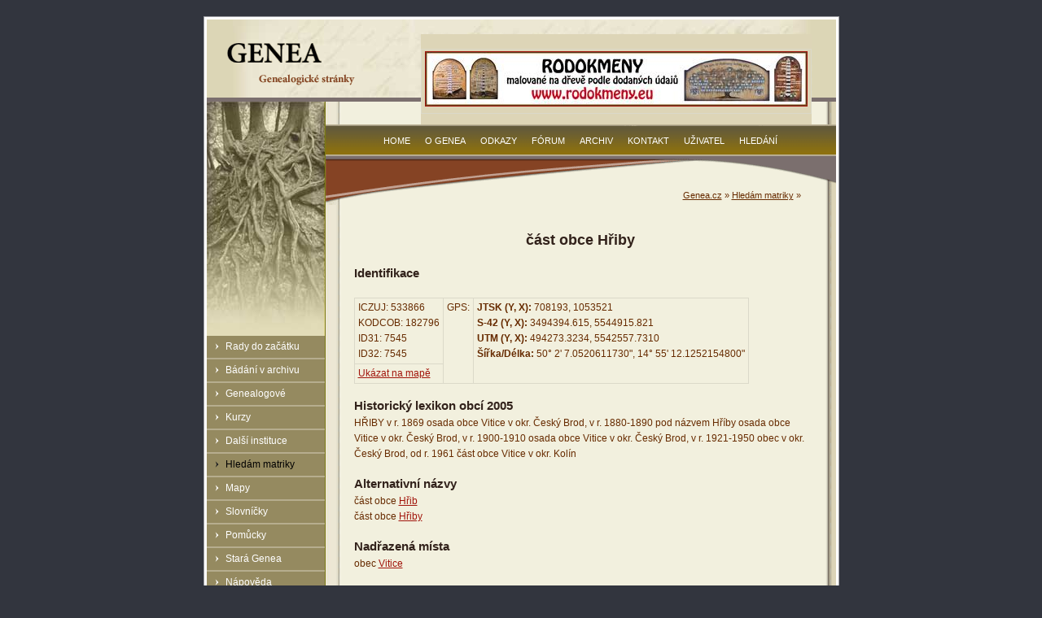

--- FILE ---
content_type: text/html; charset=utf-8
request_url: http://www.genea.cz/index.php?id=58&did=7545
body_size: 5379
content:
<!DOCTYPE html
     PUBLIC "-//W3C//DTD XHTML 1.0 Strict//EN"
     "http://www.w3.org/TR/xhtml1/DTD/xhtml1-strict.dtd">
<html xml:lang="cs-CZ" lang="cs-CZ" xmlns="http://www.w3.org/1999/xhtml">
<head>

<meta http-equiv="Content-Type" content="text/html; charset=utf-8" />
<!-- 
	This website is powered by TYPO3 - inspiring people to share!
	TYPO3 is a free open source Content Management Framework initially created by Kasper Skaarhoj and licensed under GNU/GPL.
	TYPO3 is copyright 1998-2015 of Kasper Skaarhoj. Extensions are copyright of their respective owners.
	Information and contribution at http://typo3.org/
-->

<base href="http://www.genea.cz/" />

<title>DetailPl</title>
<meta name="generator" content="TYPO3 4.5 CMS" />

<link rel="stylesheet" type="text/css" href="fileadmin/templates/genea-1.0/css/display.css?1346537829" media="screen,projection" />
<link rel="stylesheet" type="text/css" href="typo3temp/stylesheet_9c0483c3fc.css?1346536603" media="all" />
<link rel="stylesheet" type="text/css" href="fileadmin/ext/mm_forum/tmpl/genea.cz/css/mm_forum.css?1223331329" media="all" />






<meta http-equiv="Content-Type" content="text/html; charset=utf-8" />
	<meta http-equiv="Content-language" content="cs-CZ" />



</head>
<body id="www-genea-cz" class="sub">


<div id="monitoring"></div>
<div id="main-null">
<div id="border-null">
	<div id="header">
		<div class="hidden"><a href="fileadmin/templates/genea-1.0/#content">Přeskočit na obsah</a></div>
		<div id="banner-top">
	<!--  CONTENT ELEMENT, uid:322/list [begin] -->
		<div id="c322" class="csc-frame csc-frame-frame2" >
		<!--  Plugin inserted: [begin] -->
			
<table border="0" cellpadding="0" cellspacing="0">
	<tr>
		
		<td align="left" valign="middle"><div style="margin-top:0px; margin-right:0px; margin-bottom:0px; margin-left:0px; "><a href="no_cache/informace/hledam-matriky/detailpl/?tx_macinabanners_pi1%5Bbanneruid%5D=4" ><img src="typo3temp/pics/26ce5a914f.jpg" width="468" height="66" alt="Malované rodokmeny" /></a></div>
</td>
		
	</tr>
</table>

		<!--  Plugin inserted: [end] -->
			</div>
	<!--  CONTENT ELEMENT, uid:322/list [end] -->
		</div>
		<a id="logo" href="/" title="home"><img src="fileadmin/templates/genea-1.0/img/logo-genea-text.gif" width="173" height="67" alt="Genea - genealogie, stránky o genealogii" /></a>
	</div>
	<div id="middle">
		<div id="middle-left">
			
			<h3 class="hidden">Hlavní menu</h3>
			<ul>
				<li><a href="informace/rady-do-zacatku/"  >Rady do začátku</a><ul><li><a href="informace/rady-do-zacatku/matriky/"  >Matriky</a></li><li><a href="informace/rady-do-zacatku/matriky-v-prubehu-staleti/"  >Matriky v průběhu staletí</a></li><li><a href="informace/rady-do-zacatku/pismo/"  >Písmo</a></li><li><a href="informace/rady-do-zacatku/ukazka-stareho-pisma/"  >Ukázka starého písma</a></li></ul></li><li><a href="informace/badani-v-archivu/"  >Bádání v archivu</a><ul><li><a href="informace/badani-v-archivu/adresar-archivu/"  >Adresář archivů</a></li><li><a href="informace/badani-v-archivu/matriky/"  >Matriky</a></li><li><a href="informace/badani-v-archivu/cirkevni-prameny/"  >Církevní prameny</a></li><li><a href="informace/badani-v-archivu/velkostatky/"  >Velkostatky</a></li><li><a href="informace/badani-v-archivu/katastry/"  >Katastry</a></li><li><a href="informace/badani-v-archivu/vojenstvi/"  >Vojenství</a></li></ul></li><li><a href="informace/genealogove/"  >Genealogové</a><ul><li><a href="informace/genealogove/podminky/"  >Podmínky </a></li></ul></li><li><a href="informace/kurzy/"  >Kurzy</a></li><li><a href="informace/dalsi-instituce/"  >Další instituce</a><ul><li><a href="informace/dalsi-instituce/cghsp/"  >ČGHSP</a></li><li><a href="informace/dalsi-instituce/mghs/"  >MGHS</a></li><li><a href="informace/dalsi-instituce/cas/"  >ČAS</a></li><li><a href="informace/dalsi-instituce/pribuzna-sdruzeni/"  >Příbuzná sdružení</a></li></ul></li><li class="selected"><a href="informace/hledam-matriky/"  >Hledám matriky</a><ul><li><a href="informace/hledam-matriky/hledani-v-soupisu-matrik-a-obci/"  >Hledání v soupisu matrik a obcí</a></li><li><a href="informace/hledam-matriky/obsah-databaze-seznam-natypovanych-matrik/"  >Obsah databáze - seznam natypovaných matrik</a></li><li><a href="informace/hledam-matriky/seznam-okresu-a-mist/"  >Seznam okresů a míst</a></li></ul></li><li><a href="informace/mapy/"  >Mapy</a><ul><li><a href="informace/mapy/historicke-mapy/"  >Historické mapy</a></li><li><a href="informace/mapy/soucasne-mapy/"  >Současné mapy</a></li></ul></li><li><a href="informace/slovnicky/"  >Slovníčky</a><ul><li><a href="informace/slovnicky/nejcastejsi-priciny-umrti/"  >Nejčastější příčiny úmrtí</a></li><li><a href="no_cache/informace/slovnicky/latinsko-cesky-slovnicek/"  >Latinsko-český slovníček</a></li></ul></li><li><a href="informace/pomucky/"  >Pomůcky</a><ul><li><a href="no_cache/informace/pomucky/literatura/"  >Literatura</a></li><li><a href="informace/pomucky/vzory-pismen/"  >Vzory písmen</a></li><li><a href="informace/pomucky/fonty-starych-pisem/"  >Fonty starých písem</a></li><li><a href="informace/pomucky/vahy-a-miry/"  >Váhy a míry</a></li><li><a href="informace/pomucky/ostatni-pomucky/"  >Ostatní pomůcky</a></li></ul></li><li><a href="informace/stara-genea/"  >Stará Genea</a><ul><li><a href="informace/stara-genea/auditorium-genealogie-mageo-archiv/"  >Auditorium Genealogie Mageo - Archiv</a></li><li><a href="informace/stara-genea/genealogicka-prirucka/"  >Genealogická příručka</a></li></ul></li><li><a href="informace/napoveda/"  >Nápověda</a></li>
			</ul>
			
			<h3 class="hidden">Hledání na genea.cz</h3>
			<div id="sitesearch">
	<!--  CONTENT ELEMENT, uid:4/html [begin] -->
		<div id="c4" class="csc-default" >
		<!--  Raw HTML content: [begin] -->
			<form action="/no_cache/hledani/" method="post" enctype="multipart/form-data">
					<div>
						<input type="hidden" name="tx_indexedsearch[_sections]" value="0" />
						<input type="hidden" name="tx_indexedsearch[pointer]" value="0" />
						<input type="hidden" name="tx_indexedsearch[ext]" value="0" />		
						<input type="text" name="tx_indexedsearch[sword]" value="" size="16" />
						<input class="search-button" name="tx_indexedsearch[submit_button]" type="submit" value="prohledat stránky" />
					</div>	
				</form>
		<!--  Raw HTML content: [end] -->
			</div>
	<!--  CONTENT ELEMENT, uid:4/html [end] -->
		</div>
			
		</div>
	
		<div id="middle-right">
			<div id="hp-teaser"></div>
			<h3 class="hidden">Genea menu</h3>
			<div id="menu-top">
				<ul>
					<li><a href="home/"  >Home</a></li><li><a href="o-genea/"  >O Genea</a></li><li><a href="odkazy/"  >Odkazy</a></li><li><a href="forum/"  >Fórum</a></li><li><a href="novinky/archiv/"  >Archiv</a></li><li><a href="kontakt/"  >Kontakt</a></li><li><a href="uzivatel/"  >Uživatel</a></li><li><a href="hledani/"  >Hledání</a></li>
				</ul>		
			</div>
			<div id="hierarch-nav"><a href="home/" onfocus="blurLink(this);"  >Genea.cz</a>&nbsp;&raquo;&nbsp;<a href="informace/hledam-matriky/" onfocus="blurLink(this);"  >Hledám matriky</a>&nbsp;&raquo;&nbsp;</div>
			<div id="content">
	<!--  CONTENT ELEMENT, uid:95/page_php_content_pi1 [begin] -->
		<div id="c95" class="csc-default" >
<br clear="all">
<h1 align="center">část obce Hřiby</h1>

<h2>Identifikace</h2>
<table border="0">
<tr>
  <td valign="top">
  ICZUJ: 533866<br />
KODCOB: 182796<br />
ID31: 7545<br />
ID32: 7545<br />
  </td>
  <td rowspan="2" valign="top">
  GPS:  </td>
  <td rowspan="2" valign="top">
  <strong>JTSK (Y, X):</strong> 708193, 1053521<br />
<strong>S-42 (Y, X):</strong> 3494394.615, 5544915.821<br />
<strong>UTM (Y, X):</strong> 494273.3234, 5542557.7310<br />
<strong>Šířka/Délka:</strong> 50° 2' 7.0520611730", 14° 55' 12.1252154800"<br />
  </td>
</tr>
<tr>
  <td valign="bottom">
  <a href="http://www.mapy.cz/?st=search&fr=Loc:50°2'7.0520611730%22N,14°55'12.1252154800%22E dist: 1km" target="_blank">Ukázat&nbsp;na&nbsp;mapě</a><br />
  </td>
</tr>
</table>

<h2>Historický lexikon obcí 2005</h2>
HŘIBY v r. 1869 osada obce Vitice v okr. Český Brod, v r. 1880-1890 pod názvem Hříby osada obce Vitice v okr. Český Brod, v r. 1900-1910 osada obce Vitice v okr. Český Brod, v r. 1921-1950 obec v okr. Český Brod, od r. 1961 část obce Vitice v okr. Kolín<br />

<h2>Alternativní názvy</h2>
část obce <a href="index.php?id=58&amp;did=103021">Hřib</a><br />
část obce <a href="index.php?id=58&amp;did=7545">Hřiby</a><br />

<h2>Nadřazená místa</h2>
obec <a href="index.php?id=58&amp;did=489">Vitice</a><br />

<h2>Podřazená místa</h2>

<h2>Prameny</h2>
<a href="index.php?id=60&amp;did=1">Územně identifikační registr, stav k 28.2.2003</a>
<br />
<a href="index.php?id=60&amp;did=10000364">Matrika narozených (1652-1664)</a>, Skramníky 1, matrika narozených<br />
<a href="index.php?id=60&amp;did=10000180">Matrika narozených (1655-1678)</a>, Kostelec nad Černými Lesy 1, matrika narozených<br />
<a href="index.php?id=60&amp;did=10000494">Matrika narozených (1671-1679)</a>, Vitice 1, matrika narozených<br />
<a href="index.php?id=60&amp;did=38000918">Matrika narozených (1677-1743)</a>, Plaňany 3, matrika narozených<br />
<a href="index.php?id=60&amp;did=10000185">Matrika narozených (1683-1699)</a>, Kostelec nad Černými Lesy 2, matrika narozených<br />
<a href="index.php?id=60&amp;did=10000192">Matrika narozených (1699-1716)</a>, Kostelec nad Černými Lesy 3, matrika narozených<br />
<a href="index.php?id=60&amp;did=10000365">Matrika narozených (1709-1737)</a>, Skramníky 3, matrika narozených<br />
<a href="index.php?id=60&amp;did=10000197">Matrika narozených (1716-1733)</a>, Kostelec nad Černými Lesy 5, matrika narozených<br />
<a href="index.php?id=60&amp;did=10000195">Matrika narozených (1722-1728)</a>, Kostelec nad Černými Lesy 4, matrika narozených<br />
<a href="index.php?id=60&amp;did=10000186">Matrika narozených (1734-1743)</a>, Kostelec nad Černými Lesy 6, matrika narozených<br />
<a href="index.php?id=60&amp;did=10000370">Matrika narozených (1738-1761)</a>, Skramníky 4, matrika narozených<br />
<a href="index.php?id=60&amp;did=10000374">Matrika narozených (1738-1768)</a>, Skramníky 6, matrika narozených<br />
<a href="index.php?id=60&amp;did=10000375">Matrika narozených (1740-1770)</a>, Skramníky 6, matrika narozených<br />
<a href="index.php?id=60&amp;did=10000191">Matrika narozených (1744-1754)</a>, Kostelec nad Černými Lesy 7, matrika narozených<br />
<a href="index.php?id=60&amp;did=10000499">Matrika narozených (1754-1765)</a>, Vitice 2, matrika narozených<br />
<a href="index.php?id=60&amp;did=10000371">Matrika narozených (1761-1784)</a>, Skramníky 5, matrika narozených<br />
<a href="index.php?id=60&amp;did=10000500">Matrika narozených (1765-1777)</a>, Vitice 3, matrika narozených<br />
<a href="index.php?id=60&amp;did=10000501">Matrika narozených (1777-1783)</a>, Vitice 4, matrika narozených<br />
<a href="index.php?id=60&amp;did=10000510">Matrika narozených (1785-1860)</a>, Vitice 7, matrika narozených<br />
<a href="index.php?id=60&amp;did=38000252">Matrika narozených (1859-1873)</a>, ev. Kšely 10, matrika narozených<br />
<a href="index.php?id=60&amp;did=38000253">Matrika narozených (1874-1893)</a>, ev. Kšely 11, matrika narozených<br />
<a href="index.php?id=60&amp;did=2">Historický lexikon obcí České republiky 1869-2005 (-)</a>, publikace<br />
<a href="index.php?id=60&amp;did=10000363">Matrika oddaných (1652-1664)</a>, Skramníky 1, matrika oddaných<br />
<a href="index.php?id=60&amp;did=10000181">Matrika oddaných (1658-1674)</a>, Kostelec nad Černými Lesy 1, matrika oddaných<br />
<a href="index.php?id=60&amp;did=10000495">Matrika oddaných (1671-1683)</a>, Vitice 1, matrika oddaných<br />
<a href="index.php?id=60&amp;did=38000919">Matrika oddaných (1677-1758)</a>, Plaňany 3, matrika oddaných<br />
<a href="index.php?id=60&amp;did=10000184">Matrika oddaných (1683-1699)</a>, Kostelec nad Černými Lesy 2, matrika oddaných<br />
<a href="index.php?id=60&amp;did=10000193">Matrika oddaných (1699-1722)</a>, Kostelec nad Černými Lesy 3, matrika oddaných<br />
<a href="index.php?id=60&amp;did=10000366">Matrika oddaných (1709-1738)</a>, Skramníky 3, matrika oddaných<br />
<a href="index.php?id=60&amp;did=10000196">Matrika oddaných (1722-1728)</a>, Kostelec nad Černými Lesy 4, matrika oddaných<br />
<a href="index.php?id=60&amp;did=10000198">Matrika oddaných (1729-1733)</a>, Kostelec nad Černými Lesy 5, matrika oddaných<br />
<a href="index.php?id=60&amp;did=10000187">Matrika oddaných (1734-1743)</a>, Kostelec nad Černými Lesy 6, matrika oddaných<br />
<a href="index.php?id=60&amp;did=10000369">Matrika oddaných (1738-1761)</a>, Skramníky 4, matrika oddaných<br />
<a href="index.php?id=60&amp;did=10000190">Matrika oddaných (1744-1754)</a>, Kostelec nad Černými Lesy 7, matrika oddaných<br />
<a href="index.php?id=60&amp;did=10000498">Matrika oddaných (1754-1765)</a>, Vitice 2, matrika oddaných<br />
<a href="index.php?id=60&amp;did=10000372">Matrika oddaných (1761-1784)</a>, Skramníky 5, matrika oddaných<br />
<a href="index.php?id=60&amp;did=10000503">Matrika zemřelých (1765-1783)</a>, Vitice 20, matrika oddaných<br />
<a href="index.php?id=60&amp;did=10000502">Matrika oddaných (1765-1825)</a>, Vitice 17, matrika oddaných<br />
<a href="index.php?id=60&amp;did=10000509">Matrika oddaných (1785-1860)</a>, Vitice 7, matrika oddaných<br />
<a href="index.php?id=60&amp;did=38000254">Matrika oddaných (1859-1892)</a>, ev. Kšely 12, matrika oddaných<br />
<a href="index.php?id=60&amp;did=10000362">Matrika zemřelých (1653-1658)</a>, Skramníky 1, matrika zemřelých<br />
<a href="index.php?id=60&amp;did=10000182">Matrika zemřelých (1658-1667)</a>, Kostelec nad Černými Lesy 1, matrika zemřelých<br />
<a href="index.php?id=60&amp;did=10000496">Matrika zemřelých (1671-1688)</a>, Vitice 1, matrika zemřelých<br />
<a href="index.php?id=60&amp;did=38000920">Matrika zemřelých (1677-1747)</a>, Plaňany 3, matrika zemřelých<br />
<a href="index.php?id=60&amp;did=10000183">Matrika zemřelých (1683-1701)</a>, Kostelec nad Černými Lesy 2, matrika zemřelých<br />
<a href="index.php?id=60&amp;did=10000194">Matrika zemřelých (1701-1721)</a>, Kostelec nad Černými Lesy 3, matrika zemřelých<br />
<a href="index.php?id=60&amp;did=10000367">Matrika zemřelých (1709-1737)</a>, Skramníky 3, matrika zemřelých<br />
<a href="index.php?id=60&amp;did=10000199">Matrika zemřelých (1721-1733)</a>, Kostelec nad Černými Lesy 5, matrika zemřelých<br />
<a href="index.php?id=60&amp;did=10000188">Matrika zemřelých (1734-1743)</a>, Kostelec nad Černými Lesy 6, matrika zemřelých<br />
<a href="index.php?id=60&amp;did=10000368">Matrika zemřelých (1738-1761)</a>, Skramníky 4, matrika zemřelých<br />
<a href="index.php?id=60&amp;did=10000189">Matrika zemřelých (1744-1754)</a>, Kostelec nad Černými Lesy 7, matrika zemřelých<br />
<a href="index.php?id=60&amp;did=10000497">Matrika zemřelých (1754-1765)</a>, Vitice 2, matrika zemřelých<br />
<a href="index.php?id=60&amp;did=10000373">Matrika zemřelých (1761-1784)</a>, Skramníky 5, matrika zemřelých<br />
<a href="index.php?id=60&amp;did=10000508">Matrika zemřelých (1785-1860)</a>, Vitice 7, matrika zemřelých<br />
<a href="index.php?id=60&amp;did=38000255">Matrika zemřelých (1859-1884)</a>, ev. Kšely 13, matrika zemřelých<br />
<a href="index.php?id=60&amp;did=10000540">Matrika zemřelých (1861-1872)</a>, Vitice 22, matrika zemřelých<br />
</div>
	<!--  CONTENT ELEMENT, uid:95/page_php_content_pi1 [end] -->
		
	<!--  CONTENT ELEMENT, uid:105/text [begin] -->
		<div id="c105" class="csc-default" >
		<!--  Header: [begin] -->
			<div class="csc-header csc-header-n2"><h1>Vysvětlivky</h1></div>
		<!--  Header: [end] -->
			
		<!--  Text: [begin] -->
			<p class="bodytext">Identifikace<br />- ICZUJ - identifikační číslo základní územní jednotky<br />- GPS - souřadnice různých systémů pro identifikaci obce na mapách</p>
<p class="bodytext">Alternativní názvy<br />- všechny možné názvy, pod kterými se obec vyskytuje v matrikách nebo v dalších pramenech, i cizojazyčných</p>
<p class="bodytext">Nadřazená místa<br />- administrativně nadřazená místa, např. okresní město</p>
<p class="bodytext">Podřazená místa<br />- administrativně podřazená místa k dané obci, typicky spádové obce nebo městské části</p>
<p class="bodytext"><strong>Nalezli jste informace, které jste hledali? Chcete podpořit další fungování občanského sdružení Genea? Chcete urychlit přepis matrik do elektronické podoby? <a href="o-genea/#c29" title="Opens internal link in current window" class="internal-link" >Podpořte nás svými silami nebo alespoň finančně drobným příspěvkem!</a><br /></strong></p>
		<!--  Text: [end] -->
			</div>
	<!--  CONTENT ELEMENT, uid:105/text [end] -->
		</div>
		</div>
		<br style="clear:both;" />
		<div class="hidden"><a href="fileadmin/templates/genea-1.0/#middle-left">Přeskočit na navigaci</a></div>
		<div id="bottom"></div>
	
	</div>
	</div>
	<div id="footer">
	<!--  CONTENT ELEMENT, uid:2/text [begin] -->
		<div id="c2" class="csc-default" >
		<!--  Text: [begin] -->
			<p class="bodytext">Genea - genealogie - genealogické stránky | <a href="javascript:linkTo_UnCryptMailto('ocknvq,vqocu0mtwvcBegpvtwo0eb');" title="Napište nám své připomínky a náměty" >genea@email.cz</a> | © 2012 OS Genea | <a href="mapa-webu/" class="internal-link" >mapa webu</a></p>
<p class="bodytext">&nbsp;</p>
		<!--  Text: [end] -->
			</div>
	<!--  CONTENT ELEMENT, uid:2/text [end] -->
		</div>
</div>




</body>
</html>
<!-- Cached page generated 06.12.25 12:09. Expires 20.12.25 12:09 -->
<!-- Parsetime: 0ms -->

--- FILE ---
content_type: text/css
request_url: http://www.genea.cz/fileadmin/templates/genea-1.0/css/display.css?1346537829
body_size: 4213
content:
/*
CSS sheet for genea.cz; (C)2005 lukas.vorlicek at codeart dot net
*/

body{
		behavior:url(/fileadmin/templates/genea-1.0/js/csshover/csshover.htc);
}



fieldset table, fieldset table td, fieldset table th,fieldset{
    border:none;
}

fieldset{
    background-color:#EAE7D7;
    padding:1em;
}

label{
    display:block;
    font-size:8pt;
}

.csc-menu li{
    margin-left:2em;

}

input,textarea,select{
    margin-bottom:1em;
}

body{
	margin:20px 0; 
	padding:0;
	font-family: Verdana, 'Arial CE', 'Helvetica CE', Arial, Helvetica, sans-serif; 
	line-height: 1.6; 
	font-size: 9pt;
	color:#672B00;
	background-color: #32353E;
	text-align:center;
}

a{
	color: #A1140B;
}

a img{
	border: 1px solid #A1140B;
}

a:visited, a:hover{
	color: #7E0E08;
}

a:visited img{
	border: 1px solid #A1140B;
}



h1, h2, h3, h4, p {
	margin:1em 0 0;
	padding:0;
}

h1 { font-size:150% }
h2, dt { font-size:125% }
h3 { font-size:100% }
h4 { font-size:90% }
	
h1{
	color:#32221B;
	margin-top:0;
	padding-top:10px;
	margin-bottom:0.5em;
	font-weight:bold;
}


h2,dt{
	color: #32221B;
	font-weight:bold;
}

h3{
	color: #32221B;
	font-weight:bold;
}

h4{
	color: #32221B;
	font-weight:bold;
}

hr{
	height:1px;
	border:none;
	color: #32221B;
	background-color: #32221B;
}


p,table, hr{
	margin: 0.4em 0 1.1em;
}

ul{
	padding:0;
	margin:0;
	margin-top:0.4em;
	margin-bottom:1.1em;
	padding-left:25px;
	
}

ul li{
	list-style: dot outside;
	padding-bottom:4px;
}

dt{
	margin:10px 0;
}

dd{
	padding-bottom:5px;
	margin-top:5px;
	border-bottom: 1px solid Silver;
}

#content ul li ul li, #content ul li ul li ul li{
	list-style: disc outside none !important;
	list-style-image: none;
}

table{
	border-collapse: collapse;
}

table.full{
	width:100%;
}

th{
	background-color: #E8E6D5;
	font-weight:bold;
}

th.light{
	font-weight:normal;
}

td, th{
	border: 1px solid #DBD9C9;
	padding:2px 4px;
	font-size:9pt;
}

tr p, td p{
	margin:0 !important;
	padding:0 !important;
}

table{
	margin-top:1.5em;
}

.clear-both{
	clear: both;
	font-size: 1px;
	height: 1px;
	overflow: hidden;
}

.hidden{
	display:none;
	visibility: collapse;	
}


.aleft{
	text-align:left;
}

.aright{
	text-align:right;
}

.acenter{
	text-align:center;
}

.plovouci-vpravo, .float-r{
	float:right;
}

.plovouci-vlevo, .float-l{
	float:left;
}



/*
** TEMPLATE
*/

#main-null{
	width:781px;
	margin-left:auto;
	margin-right:auto;
}

#border-null{
	border:1px solid #9FA0A4;
	padding:3px;
	background-color:white;
	text-align:left;
}


#header{
	height:96px;
	background:#EDE9D9 url(../img/bg-main-top.jpg) repeat-y;
	border-bottom:5px solid #7B6F6E;	
}

#logo{
	border:none;
	position:relative;
	top:17px;
	left:20px;	
}

#logo img{
	border:none;
}

#banner-top{
	float:right;
	margin:18px 30px 0 0;
	background-color:#DDD5B7;
}

#middle{
	background:#EDE9D9 url(../img/bg-main-content.gif) repeat-y;
	
}

#middle-left{
	background:#E2DBB9 url(../img/bg-left.jpg) no-repeat left top;
	padding-top:288px;
	width:145px;
	float:left;
}

#middle-right{
	float:right;
	width:627px;	
}

#content{
	padding:0 35px;	
}

body.hp #hp-teaser{
	height:123px;
	background:#E9DBBB url(../img/bg-hp.jpg) no-repeat left top;	
}

#bottom{
	height:13px;
	background:transparent url(../img/bg-main-bottom.jpg) no-repeat top left;
	margin:10px 0 0;
}

#footer, #footer a, #footer a:visited{
	color:white;	
	font-size:8pt;
	margin-top:5px;
}

#hierarch-nav{
	float:right;
	padding-right:40px;
	font-size:8pt;
	position:relative;
	top:-20px;	
}

#hierarch-nav a, #hierarch-nav a:visited{
	color: #672B00;
	
}

/*
** TOP MENU
*/


#menu-top{
	height:99px;
	background:#F2F0DE url(../img/bg-menu-top.gif) no-repeat left top;	
}


#menu-top ul{
	margin:0;
	padding:11px 0 0 0;
	text-align:center;	
}


#menu-top li{
	display:inline;
	list-style-type:none;
}

#menu-top li a{
	padding:0 9px;	
	color:white;
	text-transform:uppercase;
	text-decoration:none;
	font-size:8pt;
}

#menu-top li a:hover{
	color: silver;	
}

#menu-top li.selected a, #menu-top li.selected a:hover{
	color:black;	
	cursor: default;
}



/*
** LEFT MENU
*/




#middle-left ul{
	margin:0;
	padding:0;
}

#middle-left li{
	list-style: inside url(../img/arrow-white.gif);
	padding:4px 0 4px 10px;
	margin:0;
	background-color:#958A60;
	border-bottom:2px solid #B6AD8E;
}

#middle-left li, #middle-left li li{
	#list-style-image: url(none);
	#padding-left:0px;
	#list-style:none none;
	
	_list-style:none none;
	_padding-left:0px;
	
	
}

#middle-left li.selected{
	list-style-image: url(../img/arrow-black.gif);
}

#middle-left li a:hover{
	color: silver;
}

#middle-left li.selected a, #menu li.selected a:visited, #menu li.selected a:hover{
	color: black;
	cursor: default;
}

#middle-left li a{
	font-size: 9pt;
	text-transform: none;
}

#middle-left li a, #middle-left li a:visited{
	color: white;
	text-decoration: none;
		
}





#middle-left li li{
	behavior: none;
}

#sitesearch{
	margin:20px 10px 0 0;
	text-align:right;	
}

#sitesearch input{
	font-size:9pt;
	border:2px solid gray;
	
}

#sitesearch input.search-button{
	border: 2px  outset;
	margin-top:3px;
	font-size: 8pt;	
}

/*
** LEFT SUBMENU
*/

#middle-left ul li ul{
	z-index: 1000;
	position:absolute;
	visibility: hidden;
	margin-left:100px;
	margin-top:-15px;
	background-color: #867C56;
	min-width:10px;
	padding:3px 0;
}

#middle-left ul li ul{
	#margin-left:10px;
	#margin-top:0px;
	_margin-left:20px;
	_margin-top:0px;
	_width:90px;
}


#middle-left ul li:hover ul, #menu li.hover ul{
	visibility:visible;

}

#middle-left ul li ul li {
	float:none;
	border:none;
	padding:1px 10px;
	margin:0;
	width:auto;
	background-color: #867C56;
}	

#middle-left ul li ul li {
	#padding:1px 10px 1px 0;
	_padding:1px 10px 1px 0;
}

#middle-left ul li ul li a, #middle-left ul li ul li a:visited,
#middle-left ul li.selected ul li a, #middle-left ul li.selected ul li a:visited{
	background: transparent none;
	border:none;
	min-width:50px;
	font-weight: normal;
	text-align:left;
	white-space: nowrap;
	color: white;
	text-transform: none;
	display: inline;
	font-size:9pt;
	text-transform:none;

}

#middle-left ul li ul li a:hover{
	color: silver;
}







.news-latest-press{
margin-bottom:-1em;
}

.news-lastest-item{
margin:1.5em 0 1em;
border: 1px solid #DCDCDC;
}
.news-lastest-item h3{
border-bottom: 1px solid #DCDCDC;
background-color: #e5dbb4;
margin:0;
padding:1px 5px;
line-height:10pt;
font-weight: normal;
}

.news-lastest-item h3 em{
line-height:10pt;
display:block;
float:right;
font-style: normal;

}
.news-latest-press .gotoarchive{
font-weight:bold;
margin-top:2em;
}
.news-lastest-item h3 a, .news-lastest-item h3 a:visited{
text-decoration: none;
color: #5A0E0E;
font-weight:bold;
font-size:80%;
}

.news-latest-image{
float:right;
margin: 4px 0 0 4px;
}
.news-latest-text{
padding: 5px;


}

.news-latest-text p{
margin:0;
padding:0;
display: inline;
font-size:90%;
}

.news-latest-date{
font-size:80%;


}

.news-latest-more{
font-size:90%;
font-weight: normal;
}


dl.news-single-files{
margin:0;
}

dl.news-single-files dt{
font-weight:bold;
margin-bottom:1em;	
}

dl.news-single-files dd img{
border:none;
}

.news-single-footer{
clear:both;
margin-top:2em;
}

.news-single-info{
float:right;
}

.news-single-info p{
display:inline;
}


.news-single-img{
float:right;
margin:0.5em 0 1em 1em;

}

.news-amenu-container ul li{
list-style: none;
}
.news-amenu-item-year{
list-style: square;
margin-left:0;

}

.news-amenu-item-year dd{
text-align:left;
font-weight: bold;
margin-left:0;
}

/* ------------ tx-srfeuserregister-pi1 ----------- */	

.tx-srfeuserregister-pi1 .tx-srfeuserregister-pi1-radio input,
.tx-srfeuserregister-pi1 .tx-srfeuserregister-pi1-checkbox input,
{
border:none;
}

.tx-srfeuserregister-pi1 th{
padding-bottom:23px;
}

.tx-srfeuserregister-pi1 .reg-table td{
margin:0;
padding:0;
border:none;
}


		

.tx-indexedsearch .tx-indexedsearch-searchbox input.tx-indexedsearch-searchbox-button { width:100px;    }
.tx-indexedsearch .tx-indexedsearch-searchbox input.tx-indexedsearch-searchbox-sword { width:150px; }
.tx-indexedsearch .tx-indexedsearch-whatis p .tx-indexedsearch-sw { font-weight:bold; font-style:italic; }
.tx-indexedsearch .tx-indexedsearch-whatis { margin-top:10px; margin-bottom:5px; }
.tx-indexedsearch p.tx-indexedsearch-noresults { text-align:center; font-weight:bold; }
.tx-indexedsearch .tx-indexedsearch-res .tx-indexedsearch-title { background:#f9f4ee; }
.tx-indexedsearch .tx-indexedsearch-res .tx-indexedsearch-title p { font-weight:bold; }
.tx-indexedsearch .tx-indexedsearch-res .tx-indexedsearch-title p.tx-indexedsearch-percent { font-weight:normal; }
.tx-indexedsearch .tx-indexedsearch-res .tx-indexedsearch-descr p { font-style:italic; }
.tx-indexedsearch .tx-indexedsearch-res .tx-indexedsearch-descr p .tx-indexedsearch-redmarkup { color:#e10101; }
.tx-indexedsearch .tx-indexedsearch-res .tx-indexedsearch-info { background:#eeeeff; }
.tx-indexedsearch .tx-indexedsearch-res .tx-indexedsearch-sechead { margin-top:20px; margin-bottom:5px; }
.tx-indexedsearch .tx-indexedsearch-res .tx-indexedsearch-sechead h2 { margin-top:0px; margin-bottom:0px; }
.tx-indexedsearch .tx-indexedsearch-res .tx-indexedsearch-sechead table { background:#cccccc; }
.tx-indexedsearch .tx-indexedsearch-res .tx-indexedsearch-sechead td { vertical-align:absmiddle; }

.tx-indexedsearch-redMarkup{
color:Red;
}

.tx-indexedsearch-rules{
font-size:8pt;
}

/* ------------ tx_newloginbox_pi3  ----------- */	

.tx-newloginbox-pi1-forgotP{
text-align: right;
}
/*.tx-newloginbox-pi3-listrow TD { background-color:#F9F4EE; padding-left: 3px; padding-right: 3px; }
.tx-newloginbox-pi3-listrow TR.tx-newloginbox-pi3-listrow-header TD { background-color:#cccccc; }
.tx-newloginbox-pi3-listrow TR.tx-newloginbox-pi3-listrow-header TD P { font-weight:bold; }
.tx-newloginbox-pi3-listrow TR.tx-newloginbox-pi3-listrow-odd TD { background-color: #F9F4EE;}
*/


/* ------------ csc_menu ----------- */	

.div.csc-menu {
}

.csc-menu-3{
margin:0px;
padding:10px 0 0;

}

p.csc-section{
margin:0;
padding:0;	
}

p.csc-section a{
font-size:11px;
 padding-left:23px;
 }
 
 /* ------------ chc forum ----------- */	
 
 #tx_chcforum-pi1 a img{
border:none;
}

#tx_chcforum-pi1 img{
  border:none;
  }






/* ------------ IMGTEXT ----------- */
/*
 * css-styled-imgtext
  */
  /*
    Licensed under the GPL, see http://www.gnu.org/copyleft/gpl.html
      (c) the TYPO3 content rendering group
        (c) Ernesto Baschny (ernst@cron-it.de)
	*/
	/* Captions */
	P.csc-caption { margin: 0; }
	P.csc-caption {
	  font-size: 80%; /* Customize me */
	  }
	  DIV.csi-caption-c .csi-caption { text-align: center; }
	  DIV.csi-caption-r .csi-caption { text-align: right; }
	  DIV.csi-caption-l .csi-caption { text-align: left; }
	  
	  /* Needed for noRows setting */
	  DIV.csi-textpic DIV.csi-imagecolumn { float: left; display: inline; }
	  
	  /* Border just around the image, like content (default) does: */
	  DIV.csi-border-2-black DIV.csi-imagewrap .csi-image IMG {
	    border: 2px solid black; /* Customize me, and set borderSpace/borderThick in TS, "0"/"2" in this example */
	    }
	    /* Border around the whole image/caption (alternative to the above):*/
	    DIV.csi-border-2-black DIV.csi-imagewrap .csi-image {
	      border: 1px solid #06639E; /* Customize me and set borderThick in TS ("1" here) */
	        padding: 5px 5px; /* Customize me, and set borderSpace in TS ("10" here) */
		}
		
		
		DIV.csi-imagewrap { padding: 0; }
		
		DIV.csi-textpic IMG { border: none; }
		
		/* DIV: This will place the images side by side */
		DIV.csi-textpic DIV.csi-imagewrap DIV.csi-image { float: left; }
		
		/* UL: This will place the images side by side */
		DIV.csi-textpic DIV.csi-imagewrap UL { list-style: none; margin: 0; padding: 0; }
		DIV.csi-textpic DIV.csi-imagewrap UL LI { float: left; margin: 0; padding: 0; }
		
		/* DL: This will place the images side by side */
		DIV.csi-textpic DIV.csi-imagewrap DL.csi-image { float: left; }
		DIV.csi-textpic DIV.csi-imagewrap DL.csi-image DT { float: none; }
		DIV.csi-textpic DIV.csi-imagewrap DL.csi-image DD { float: none; }
		DIV.csi-textpic DIV.csi-imagewrap DL.csi-image DD IMG { border: none; } /* FE-Editing Icons */
		DL.csi-image { margin: 0; }
		DL.csi-image DT { margin: 0; display: inline; }
		DL.csi-image DD { margin: 0; }
		
		
		/* Clearer */
		DIV.csi-clear { clear: both; }
		
		/* Margins around images: */
		
		/* Pictures on left, add padding on right */
		DIV.csi-left DIV.csi-imagewrap .csi-image,
		DIV.csi-intext-left-nowrap DIV.csi-imagewrap .csi-image,
		DIV.csi-intext-left DIV.csi-imagewrap .csi-image {
		  display: inline; /* IE fix for double-margin bug */
		    margin-right: 10px; /* Customize me, and set colSpace/textMargin in TS */
		    }
		    
		    /* Pictures on right, add padding on left */
		    DIV.csi-right DIV.csi-imagewrap .csi-image,
		    DIV.csi-intext-right-nowrap DIV.csi-imagewrap .csi-image,
		    DIV.csi-intext-right DIV.csi-imagewrap .csi-image {
		      display: inline; /* IE fix for double-margin bug */
		        margin-left: 10px; /* Customize me, and set colSpace/textMargin in TS */
			}
			
			/* Pictures centered, add padding left and right */
			DIV.csi-center DIV.csi-imagewrap .csi-image {
			  display: inline; /* IE fix for double-margin bug */
			    margin-left: 5px; /* Customize me, and set colSpace/textMargin in TS */
			      margin-right: 5px; /* Customize me, and set colSpace/textMargin in TS */
			      }
			      DIV.csi-textpic DIV.csi-imagewrap .csi-image .csi-caption { margin: 0; }
			      DIV.csi-textpic DIV.csi-imagewrap .csi-image IMG { margin: 0; }
			      
			      /* Space below each image (also in-between rows) */
			      DIV.csi-textpic DIV.csi-imagewrap .csi-image { margin-bottom: 5px; }
			      DIV.csi-equalheight DIV.csi-imagerow { margin-bottom: 5px; display: block; }
			      
			      /* Positioning of images: */
			      
			      /* Left (in text) */
			      DIV.csi-intext-left DIV.csi-imagewrap { float: left; }
			      
			      /* Right (in text) */
			      DIV.csi-intext-right DIV.csi-imagewrap { float: right; }
			      
			      /* Right (in text, no wrap around) */
			      DIV.csi-intext-right-nowrap DIV.csi-imagewrap { float: right; clear: both; }
			      /* Hide from IE5-mac. Only IE-win sees this. \*/
			      * html DIV.csi-intext-right-nowrap .csi-text { height: 1%; }
			      /* End hide from IE5/mac */
			      
			      /* Left (in text, no wrap around) */
			      DIV.csi-intext-left-nowrap DIV.csi-imagewrap { float: left; clear: both; }
			      /* Hide from IE5-mac. Only IE-win sees this. \*/
			      * html DIV.csi-intext-left-nowrap .csi-text { height: 1%; }
			      /* End hide from IE5/mac */
			
			
			
			


/* CHC FORUM */

#tx_chcforum-pi1 .header_small,
#tx_chcforum-pi1 .tx-chcforum-pi1-pageLinksTop{
	display:none;
}

#tx_chcforum-pi1 .tx-chcforum-pi1-preTableWrap{
	border:none;
	background-color:transparent;
}

#tx_chcforum-pi1 .tx-chcforum-pi1-navPath{
	border:none;
	background-color:transparent;
}

#tx_chcforum-pi1 .tx-chcforum-pi1-Table th{
	font-size:8pt;
	font-weight:normal;
	white-space: normal;
}

#tx_chcforum-pi1 .tx_chcforum-pi1-toolBar{
	border:none;
	background-color:transparent;
}

#tx_chcforum-pi1 .tx-chcforum-pi1-messageBoxError{
	border:none;
	background-color:transparent;
	color:#ED8600;
}

#tx_chcforum-pi1 a img{
	border:none;
}

#tx_chcforum-pi1 .tx-chcforum-pi1-postTableWrap{
	border:none;
}

#tx_chcforum-pi1 .tx-chcforum-pi1-linkUp{
	background-color:transparent;
	border:none;
	padding-top:10px;
}

#tx_chcforum-pi1 .tx-chcforum-pi1-singlePost{
	border:1px solid #ccc;
}

#tx_chcforum-pi1 .tx-chcforum-pi1-singlePost .text{
	border:none;
	background-color:white;
}

#tx_chcforum-pi1 .tx-chcforum-pi1-singlePost .author{
	border:none;
	height:4em;

}

#tx_chcforum-pi1 #formTop legend, #tx_chcforum-pi1 #formBottom legend{
	border:none;
	padding-bottom:10px;
}

#tx_chcforum-pi1 #formWhere{
	display:none;
}

#tx_chcforum-pi1 #post, #tx_chcforum-pi1 #post fieldset, #tx_chcforum-pi1 #post legend{
	border:none;
	background-color:#FEFCE9;
}

#tx_chcforum-pi1 img{
	border:none;
}


.tx-yag-item-thumb-outerframe{
	margin-right:5px !important;
}